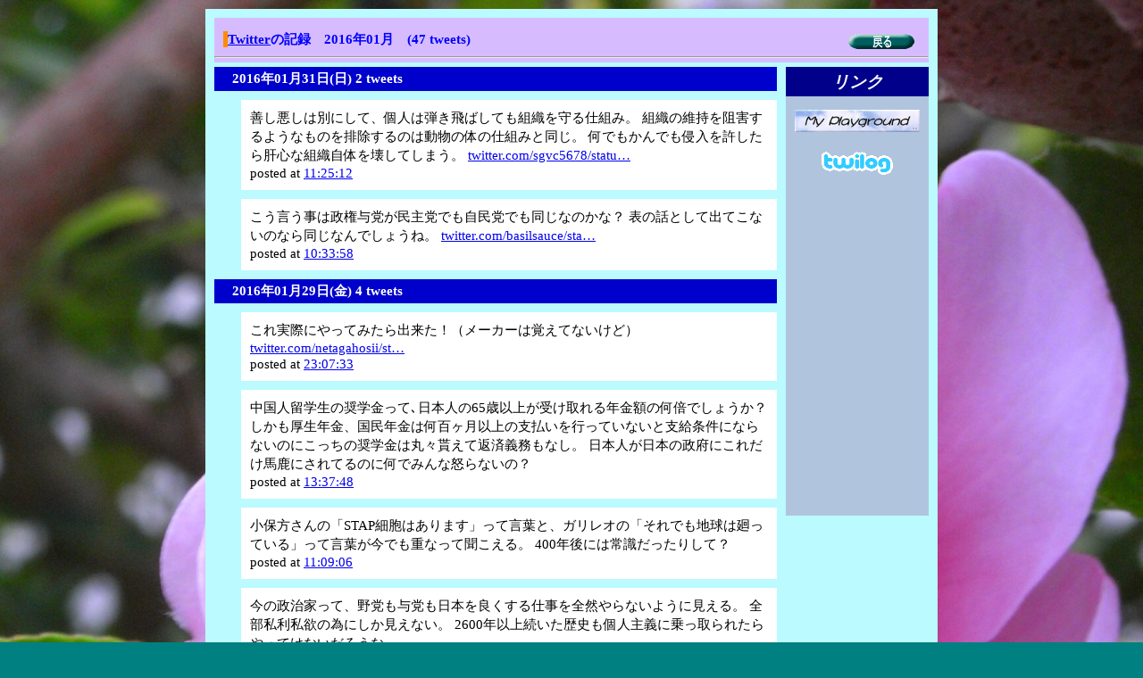

--- FILE ---
content_type: text/html
request_url: https://tarbou.ty-plan.com/15_twitter/twite201601.html
body_size: 8940
content:
<!DOCTYPE HTML PUBLIC "-//W3C//DTD HTML 4.01 Transitional//EN" "http://www.w3.org/TR/html4/loose.dtd">
<html>
<head>
<meta http-equiv="Content-Type" content="text/html; charset=Shift_JIS">
<meta http-equiv="Content-Style-Type" content="text/css">
<meta http-equiv="Content-Script-Type" content="text/javascript">

<meta name="robots" content="index,follow">
<meta name="keywords" content="twitter,ツイッター,ツイート,呟き,つぶやき,意見,独り言">
<meta name="description" content="ツイッターで呟いた文章を保存する目的でこのページを作りました。">

<title>Tweitterの記録2016年01月</title>

<link rel="stylesheet" type="text/css" href="twite.css">

<meta name="viewport" content="width=device-width; initial-scale=1, minimum-scale=1, maximum-scale=1, user-scalable=no">
<link media="only screen and (max-device-width:480px)" href="twite_mobiles.css" type="text/css" rel="stylesheet">
</head>

<body>

<a name="top"></a>

<!-- 全体ボックス開始 #page -->

<div id="page">

<!--  ==================================== ページタイトル =========================================== -->

  <div id="cont01">
    <h1><a href="https://twitter.com/" target="_block">Twitter</a>の記録　2016年01月　(47 tweets)</h1>
    <p class="retbtntop"><a href="index.html" target="_self"><img src="image/b_return.gif" width="74" height="17" border="0" alt="戻る"></a></p>
    <hr class="hr-color">
  </div>

<!-- 詳細説明 -->

  <div id="cont02">
    <p></p>
    <div>
      <dl>
        <dt class="tdate">2016年01月31日(日) 2 tweets</dt>
          <dd><p class="tl-tweet">善し悪しは別にして、個人は弾き飛ばしても組織を守る仕組み。 組織の維持を阻害するようなものを排除するのは動物の体の仕組みと同じ。 何でもかんでも侵入を許したら肝心な組織自体を壊してしまう。 <a href="https://t.co/yDya9FgqJw" target="_blank" title="https://twitter.com/sgvc5678/status/693615587629539328">twitter.com/sgvc5678/statu…</a><br />posted at <a href="https://twitter.com/tarboujp/status/693621019668418561" target="_blank">11:25:12</a></p>
<p class="tl-tweet">こう言う事は政権与党が民主党でも自民党でも同じなのかな？ 表の話として出てこないのなら同じなんでしょうね。 <a href="https://t.co/sm8UXAvWuA" target="_blank" title="https://twitter.com/basilsauce/status/439780585092161536">twitter.com/basilsauce/sta…</a><br />posted at <a href="https://twitter.com/tarboujp/status/693608126344351744" target="_blank">10:33:58</a></p>
</dd>
        <dt class="tdate">2016年01月29日(金) 4 tweets</dt>
          <dd><p class="tl-tweet">これ実際にやってみたら出来た！（メーカーは覚えてないけど） <a href="https://t.co/gtw2e2uOxQ" target="_blank" title="https://twitter.com/netagahosii/status/693071423531659264">twitter.com/netagahosii/st…</a><br />posted at <a href="https://twitter.com/tarboujp/status/693072996441829376" target="_blank">23:07:33</a></p>
<p class="tl-tweet">中国人留学生の奨学金って､日本人の65歳以上が受け取れる年金額の何倍でしょうか？ しかも厚生年金、国民年金は何百ヶ月以上の支払いを行っていないと支給条件にならないのにこっちの奨学金は丸々貰えて返済義務もなし。 日本人が日本の政府にこれだけ馬鹿にされてるのに何でみんな怒らないの？<br />posted at <a href="https://twitter.com/tarboujp/status/692929612872028162" target="_blank">13:37:48</a></p>
<p class="tl-tweet">小保方さんの「STAP細胞はあります」って言葉と、ガリレオの「それでも地球は廻っている」って言葉が今でも重なって聞こえる。 400年後には常識だったりして？<br />posted at <a href="https://twitter.com/tarboujp/status/692892190662483970" target="_blank">11:09:06</a></p>
<p class="tl-tweet">今の政治家って、野党も与党も日本を良くする仕事を全然やらないように見える。 全部私利私欲の為にしか見えない。 2600年以上続いた歴史も個人主義に乗っ取られたらやってけないだろうな。<br />posted at <a href="https://twitter.com/tarboujp/status/692889621944864769" target="_blank">10:58:53</a></p>

</dd>
        <dt class="tdate">2016年01月28日(木) 1 tweet</dt>
          <dd><p class="tl-tweet">素人目には土台なのか地下なのか判断出来るかな？  土台の深さを見る事が出来るならマンションの杭打ち不正は出来なかったでしょうね。 （杭を土台と見るか土壌改良と見るか知りませんが） <a href="https://t.co/2hHH0kmqks" target="_blank" title="https://twitter.com/ikebukuryo/status/692547162450870272">twitter.com/ikebukuryo/sta…</a><br />posted at <a href="https://twitter.com/tarboujp/status/692584501533278209" target="_blank">14:46:27</a></p>

</dd>
        <dt class="tdate">2016年01月27日(水) 6 tweets</dt>
          <dd><p class="tl-tweet">富国強兵は生めよ増やせよだったけど、経済的に豊になるためでも同じでは？ 国を守ると言う事は金だけの問題では無いから、人数という数合わせしか考えない経済一辺倒の人間に国の運営を任せてはいけないと思いますね。  <a href="https://t.co/HvOOMwjgMc" target="_blank" title="https://twitter.com/ytake2/status/692336872136179713">twitter.com/ytake2/status/…</a><br />posted at <a href="https://twitter.com/tarboujp/status/692341525360017408" target="_blank">22:40:57</a></p>
<p class="tl-tweet">windowsでエラーが出た時に良く表示される「このPCの管理者に聞いて下さい」とか「ネットワーク管理者に聞いて下さい」とかの処理は皆さんどうしているんだろう？ 個人で使っている人は「そんな者居ないよ」って突っ込んでも何の解決にもならないんだけど。<br />posted at <a href="https://twitter.com/tarboujp/status/692337701023014912" target="_blank">22:25:45</a></p>
<p class="tl-tweet">高浜原発再稼働、経団連会長「非常に歓迎」との記事やっぱり狂ってる。 過酷事故は起こらない、巨大地震や巨大津波も起こらないとしても、核のゴミ問題は解決してないし、福一も現在根本的な収束見通しも無い。 六ヶ所村をテロに襲われたら地球規模で汚染が起きる？かも知れないのに。<br />posted at <a href="https://twitter.com/tarboujp/status/692248095099375616" target="_blank">16:29:41</a></p>
<p class="tl-tweet">Reading:「長周期地震動」の影響想定 新たな検討始まる　NHKニュース  <a href="https://t.co/6iEcbyg0cy" target="_blank" title="http://nhk.jp/N4NP4ME9">nhk.jp/N4NP4ME9</a> 今頃検討って、一般人なら地震多発の日本で高層ビルは危ないと思うのが当たり前。 長周期振動（持続時間）を何回まで（余震があるから）耐えられるのか？<br />posted at <a href="https://twitter.com/tarboujp/status/692208875718774784" target="_blank">13:53:51</a></p>
<p class="tl-tweet">宇宙人は存在しないという主張は、地球人も存在しないと言う事と同じ。  と言うと、地球人は宇宙人ではないと言い張る人がいる。  <a href="https://twitter.com/hashtag/%E3%81%82%E3%82%8B%E3%81%82%E3%82%8B?src=hash" target="_blank">#あるある</a><br />posted at <a href="https://twitter.com/tarboujp/status/692184451502247936" target="_blank">12:16:48</a></p>
<p class="tl-tweet">地方を訪れてホッとする場所は高いビルが無い所。 だから空が広い。 山が見える。 海が見える。 押しつぶされないよ。<br />posted at <a href="https://twitter.com/tarboujp/status/692170454912614401" target="_blank">11:21:11</a></p>

</dd>
        <dt class="tdate">2016年01月25日(月) 1 tweet</dt>
          <dd><p class="tl-tweet">日本で生まれ育っても帰化せず、在日特権を要求する事自体変です。 日本が好きなら一生懸命日本人になろうとするだろうし、それなら日本人と同じ権利で良い筈。人権だの特権だのを要求したいなら本国にすれば良い事で帰国すれば必要なくなる。 <a href="https://t.co/6iqQHMPJuA" target="_blank" title="https://twitter.com/kiyoshi925/status/691396103246249988">twitter.com/kiyoshi925/sta…</a><br />posted at <a href="https://twitter.com/tarboujp/status/691446532818628610" target="_blank">11:24:34</a></p>

</dd>
        <dt class="tdate">2016年01月24日(日) 1 tweet</dt>
          <dd><p class="tl-tweet">長野・スキーバス事故現場のストリートビューを見ると後100m位で左側に緊急避難所があった。 ただ、箱根などにある物に比べると整備がなされていない様で、砂も浅く距離も短く乗用車なら何とかなるかも知れないが、大型車では待避線の逆反り傾斜も無いので有効性はどうだろう。（撮影時期不明）<br />posted at <a href="https://twitter.com/tarboujp/status/691239882530795520" target="_blank">21:43:25</a></p>

</dd>
        <dt class="tdate">2016年01月23日(土) 3 tweets</dt>
          <dd><p class="tl-tweet">学校へ行くと子供が壊れてしまう。 調子に乗って食器洗い機をお風呂にしてしまった高校生。 家なら親にこっぴどく怒られる様な事でも、学校ならかなりの悪さをしても教師は怒らないから調子に乗り放題。 （当然、全部の学校がとは言いませんが）<br />posted at <a href="https://twitter.com/tarboujp/status/690782822643081217" target="_blank">15:27:13</a></p>
<p class="tl-tweet">本当に汚染対策に使っているのか？ 中国の態度よりも、日本が何故金を出し続けのかの方が気になる。 日本の為にならない事をし続ける組織がそこかしこに有る。 <a href="https://t.co/OmW5FJpWBt" target="_blank" title="https://twitter.com/NLChina2009/status/669880589546205184">twitter.com/NLChina2009/st…</a><br />posted at <a href="https://twitter.com/tarboujp/status/690670656724213760" target="_blank">08:01:31</a></p>
<p class="tl-tweet"><a href="https://twitter.com/kikko_no_blog" target="_blank">@kikko_no_blog</a> <a href="https://twitter.com/tim1134" target="_blank">@tim1134</a> 「聞かざる」に1票追加！<br />posted at <a href="https://twitter.com/tarboujp/status/690666452127318016" target="_blank">07:44:48</a></p>

</dd>
        <dt class="tdate">2016年01月21日(木) 4 tweets</dt>
          <dd><p class="tl-tweet">チャイナスクールって何処でしたっけ？ もう一つ近隣学校が新設されているのでしょうね。  外務省が行う特定の国に対する政策は、日本の国益にならない事が多過ぎると感じます。 <a href="https://t.co/JUvWI27lY5" target="_blank" title="https://twitter.com/mayumimayumi7/status/689348940001484802">twitter.com/mayumimayumi7/…</a><br />posted at <a href="https://twitter.com/tarboujp/status/690122725428453376" target="_blank">19:44:14</a></p>
<p class="tl-tweet">もう聞き飽きてるけど「悪い事したけどお金で解決したいのでお願い！」って内容ばかり。そしてそのままお金で解決しようとする人達。被害者には全然同情出来ませんが、こう言うやり方で金儲けをする人間達には二度と悪さ出来ない様に退治して下さい。 <a href="https://t.co/oGUsu3DTp4" target="_blank" title="https://twitter.com/MPD_yokushi/status/690067884836421632">twitter.com/MPD_yokushi/st…</a><br />posted at <a href="https://twitter.com/tarboujp/status/690070660924702720" target="_blank">16:17:21</a></p>
<p class="tl-tweet">目指せ“宇宙征服”中国の野望- 産経ニュース <a href="https://t.co/x4ea49jyDr" target="_blank" title="http://www.sankei.com/world/news/151201/wor1512010013-n1.html">www.sankei.com/world/news/151…</a> <a href="https://twitter.com/Sankei_news" target="_blank">@Sankei_news</a>さんから 建設費が約２２９億円？ 国立競技場の10分の1？  数百億光年離れた電波信号をキャッチ？ 今は宇宙誕生から130億年じゃなかったっけ？<br />posted at <a href="https://twitter.com/tarboujp/status/690039480976314369" target="_blank">14:13:27</a></p>
<p class="tl-tweet">優れた技術なんか何処にある？ 確かな安全なんか無いじゃないか。 世界に示すもんて何？ 新生「もんじゅ」って時間的にはもう老体だろう？  突っ込みでした。 <a href="https://t.co/NjhyfzXc8W" target="_blank" title="https://twitter.com/kiriyama99/status/689822942809628672">twitter.com/kiriyama99/sta…</a><br />posted at <a href="https://twitter.com/tarboujp/status/689825051743399940" target="_blank">00:01:23</a></p>

</dd>
        <dt class="tdate">2016年01月19日(火) 3 tweets</dt>
          <dd><p class="tl-tweet">この写真を見たら「艦これ」って納得するしか無いな。 JK最強ですね。 <a href="https://t.co/6gSkxY6ZeD" target="_blank" title="https://twitter.com/takumitoxin/status/688793210173276160">twitter.com/takumitoxin/st…</a><br />posted at <a href="https://twitter.com/tarboujp/status/689460812876947456" target="_blank">23:54:02</a></p>
<p class="tl-tweet">我ながら人の感情なんていい加減な物だと思う。  数年前まで中国産の食材は出来るだけ避けていたけど、近頃は中国産なら特定の国よりはまだましかと自分を納得させて購入しているんだから。<br />posted at <a href="https://twitter.com/tarboujp/status/689419839547420672" target="_blank">21:11:13</a></p>
<p class="tl-tweet">電車後部だと思いますが、恐れ入りました。（気合いが違うのかな？） <a href="https://t.co/QixruZe4JO" target="_blank" title="https://twitter.com/_Aserola/status/688911419517972480">twitter.com/_Aserola/statu…</a><br />posted at <a href="https://twitter.com/tarboujp/status/689186695011385345" target="_blank">05:44:47</a></p>

</dd>
        <dt class="tdate">2016年01月18日(月) 2 tweets</dt>
          <dd><p class="tl-tweet"><a href="https://twitter.com/hyodo_masatoshi" target="_blank">@hyodo_masatoshi</a> <a href="https://twitter.com/tohohokanri" target="_blank">@tohohokanri</a>  卒業式、入学式などでもそうですね。 あるあるに登録して、誰が日本一かなんて集計したら？ 困る人いっぱい出るだろうな。<br />posted at <a href="https://twitter.com/tarboujp/status/689050236698796032" target="_blank">20:42:33</a></p>
<p class="tl-tweet">世界中の殆どの庶民が望んでいるのは毎日が穏やかに過ぎていく事。  そして世界中の政界人、企業人など組織の上位にいる人ほど金、金と金の事ばかり考えてる。  風に感じる。（個人的に） <a href="https://t.co/fOCwJNU5Wj" target="_blank" title="https://twitter.com/minajyounouchi/status/689044268837515265">twitter.com/minajyounouchi…</a><br />posted at <a href="https://twitter.com/tarboujp/status/689047090635223040" target="_blank">20:30:02</a></p>

</dd>
        <dt class="tdate">2016年01月17日(日) 2 tweets</dt>
          <dd><p class="tl-tweet">娘が悪戯書きをしたのでコラって言ったら、「あたしが著名な芸術家だったらこれだけで30万はくだらないよ。」って言い換えされて何となく納得してしまう自分が情けない。<br />posted at <a href="https://twitter.com/tarboujp/status/688638749601730560" target="_blank">17:27:26</a></p>
<p class="tl-tweet">記念公園の碑文。 これ見た時、本当に蹴っ飛ばしたくなった。 誰だよ、こんな勝手な事書きやがって！って。 こんな奴を守るために戦い、苦しい思いをした人達に対する最高の侮辱の文言。 こんな物消えて無くなれと思った。 <a href="https://t.co/3ke3yTVLCD" target="_blank" title="https://twitter.com/shinjihi/status/688377647395569664">twitter.com/shinjihi/statu…</a><br />posted at <a href="https://twitter.com/tarboujp/status/688380378738900992" target="_blank">00:20:46</a></p>

</dd>
        <dt class="tdate">2016年01月16日(土) 5 tweets</dt>
          <dd><p class="tl-tweet"><a href="https://twitter.com/usa_hakase" target="_blank">@usa_hakase</a>  あーあ言っちゃった！（まあ日本人の気質に合わないと思いますからね） でもwindowsだってXP以降余り言えたもんじゃ無いからなあ。 （極端な事を言えばMS-DOS迄戻る？） 特にオフィスソフトなんて周りの出来の良いものを片っ端から潰していって独占状態。<br />posted at <a href="https://twitter.com/tarboujp/status/688271906982604801" target="_blank">17:09:44</a></p>
<p class="tl-tweet">まるで日本人だけを取り締まるためのもの？ 大阪市議会って日本人じゃ無い人達の集まり？ よく判らない。 <a href="https://t.co/9cAtBd1KlC" target="_blank" title="https://twitter.com/hoshusokuhou/status/687827549972336640">twitter.com/hoshusokuhou/s…</a><br />posted at <a href="https://twitter.com/tarboujp/status/688199212870193154" target="_blank">12:20:53</a></p>
<p class="tl-tweet">何もかも国が存在しているからこそ行える事がまるで判ってないのだろう。 国土まで金儲けの対象にしてしまうこのどうしようも無い人間達。 まるで風刺漫画に描かれる守銭奴そのもの。  <a href="https://t.co/a1j3exUlkw" target="_blank" title="https://twitter.com/cosmos115/status/688144226333241344">twitter.com/cosmos115/stat…</a><br />posted at <a href="https://twitter.com/tarboujp/status/688197916767330304" target="_blank">12:15:44</a></p>
<p class="tl-tweet">「学習院大生の山岳部主将みせた自己犠牲の精神　２人の遺体はロープでつながれ…」：イザ！ <a href="https://t.co/wCU7XuAva9" target="_blank" title="http://www.iza.ne.jp/kiji/events/news/150212/evt15021220060025-n1.html">www.iza.ne.jp/kiji/events/ne…</a> タイトルに有る「自己犠牲」の説明が記事中に何も無いし、タイトルからすると吉田さんと土山さんの死因を取り違えている印象を受ける。<br />posted at <a href="https://twitter.com/tarboujp/status/688192599992053760" target="_blank">11:54:36</a></p>
<p class="tl-tweet">「平和団体」を名乗るなら平和を乱さない様に運動してくれると嬉しいな。 <a href="https://t.co/SivECdUmXl" target="_blank" title="https://twitter.com/Braveymithra/status/686988557068546048">twitter.com/Braveymithra/s…</a><br />posted at <a href="https://twitter.com/tarboujp/status/688066694212759552" target="_blank">03:34:18</a></p>

</dd>
        <dt class="tdate">2016年01月15日(金) 2 tweets</dt>
          <dd><p class="tl-tweet"><a href="https://twitter.com/hajime540531" target="_blank">@hajime540531</a> <a href="https://twitter.com/SEIJYU3" target="_blank">@SEIJYU3</a> <a href="https://twitter.com/aritayoshifu" target="_blank">@aritayoshifu</a>  ふーん。自分の県の学生には全く援助なんかしないのに、反日とか国交の無い国の学生には返済いらない金を配るのか？（私の感情的な思い込み？） しかも憲法の精神を言うなら日本国民に対して行うのが筋でしょう。<br />posted at <a href="https://twitter.com/tarboujp/status/687904096414650368" target="_blank">16:48:11</a></p>
<p class="tl-tweet">【写真特集⑤】（上）海と陸を隔てる巨大防潮堤　東北の被災地で進む建設：震災５年目の今 - 47NEWS（よんななニュース） <a href="https://t.co/0GJASPSDTo" target="_blank" title="http://www.47news.jp/47topics/shinsai5nen/2016/01/post_20160114111804.html">www.47news.jp/47topics/shins…</a> ベルリンの壁とかイスラエルの壁とか？何を恐れているのか？そこに住む人達の事はそっちのけ。金儲けとしか。<br />posted at <a href="https://twitter.com/tarboujp/status/687892753921871872" target="_blank">16:03:07</a></p>

</dd>
        <dt class="tdate">2016年01月12日(火) 2 tweets</dt>
          <dd><p class="tl-tweet">ホンダが過去にどんなひどい仕打ちを受けたか知らなかったんですね。 <a href="https://t.co/RWCemdl4HE" target="_blank" title="https://twitter.com/yoshitunekodomo/status/686552028814774272">twitter.com/yoshitunekodom…</a><br />posted at <a href="https://twitter.com/tarboujp/status/686681928439709698" target="_blank">07:51:44</a></p>
<p class="tl-tweet">原発って根本的にフェールセーフの設計が出来ないシステム。<br />posted at <a href="https://twitter.com/tarboujp/status/686681120461594624" target="_blank">07:48:31</a></p>

</dd>
        <dt class="tdate">2016年01月11日(月) 2 tweets</dt>
          <dd><p class="tl-tweet">今日は朝6時半に国旗を出した。<br />posted at <a href="https://twitter.com/tarboujp/status/686313347520659456" target="_blank">07:27:07</a></p>
<p class="tl-tweet">若者よ。昔は喫茶店といる店が有って彼女とのデートはこの喫茶店が定番。必ずコーヒーを頼み、彼女が「お砂糖いくつ？」って聞くから「ふたっつ」って言うとスプーン2杯入れてくれ、いつも俺が何をしたいか気を遣ってくれる。 でも、結婚すると何故か女房の方が権力を持つのは今と同じ。<br />posted at <a href="https://twitter.com/tarboujp/status/686247694545752065" target="_blank">03:06:14</a></p>

</dd>
        <dt class="tdate">2016年01月10日(日) 1 tweet</dt>
          <dd><p class="tl-tweet">単なる思い込みかも知れないが、昔はお母さんって優しい存在と思ってた。 今、赤ちゃんが泣き続けても携帯いじってるお母さん見ると悲しくなる。<br />posted at <a href="https://twitter.com/tarboujp/status/686119768621846528" target="_blank">18:37:54</a></p>

</dd>
        <dt class="tdate">2016年01月08日(金) 1 tweet</dt>
          <dd><p class="tl-tweet">ダイソーで購入した今年の手帳。 平成28年の記述が何処にも無かった。 仕方ないので最初のページに自分で書き込んだ。 今更ながら日本製では無いんだろうなと。気づくの遅い！<br />posted at <a href="https://twitter.com/tarboujp/status/685339402529181696" target="_blank">14:57:01</a></p>

</dd>
        <dt class="tdate">2016年01月07日(木) 1 tweet</dt>
          <dd><p class="tl-tweet">簡単な話、尖閣諸島の島を中国に売ったらもう日本の国土では無くなる。固定資産税を払えと言ったって絶対無視され、既成事実として乗っ取られる。国土に対する考えが甘過ぎますね。この例えは有り得ないけど危ないのは対馬。 <a href="https://t.co/WXG4IBapid" target="_blank" title="https://twitter.com/ff11ayaharu/status/684884546442129409">twitter.com/ff11ayaharu/st…</a><br />posted at <a href="https://twitter.com/tarboujp/status/684893705099030528" target="_blank">09:25:58</a></p>

</dd>
        <dt class="tdate">2016年01月06日(水) 2 tweets</dt>
          <dd><p class="tl-tweet">縮んでしまったセーターを元通りにする方法を誰考えてください。<br />posted at <a href="https://twitter.com/tarboujp/status/684685160147628033" target="_blank">19:37:17</a></p>
<p class="tl-tweet">そうなんですか。そうすると今後中国韓国に対しても使うんでしょうね。 で、日本国内は公表しないままと。 <a href="https://t.co/vzOhwSN9z1" target="_blank" title="https://twitter.com/115misakihime/status/684588686151827457">twitter.com/115misakihime/…</a><br />posted at <a href="https://twitter.com/tarboujp/status/684592033722318848" target="_blank">13:27:14</a></p>

</dd>
        <dt class="tdate">2016年01月05日(火) 1 tweet</dt>
          <dd><p class="tl-tweet">日韓合意は双方の国民が納得していないと言う現実。<br />posted at <a href="https://twitter.com/tarboujp/status/684202514883850241" target="_blank">11:39:26</a></p>

</dd>
        <dt class="tdate">2016年01月01日(金) 1 tweet</dt>
          <dd><p class="tl-tweet">明けまして御目出度う御座います。 昨日と同じ朝の筈が何故か神妙な気持ちで迎えた日の出。 元旦。 本年もどうぞ宜しくお願い致します。 <a href="https://t.co/8H3kBp5lzR" target="_blank">pic.twitter.com/8H3kBp5lzR</a><br />posted at <a href="https://twitter.com/tarboujp/status/682687935259389952" target="_blank">07:21:02</a></p>
<a href="https://t.co/8H3kBp5lzR" target="_blank"><img src="https://pbs.twimg.com/media/CXllDyQUEAIzhBa.jpg:small" class="tl-image" width="340" height="255"></a>

</dd>
      </dl>
    </div>

<!-- ページトップへジャンプ -->

  <p class="clearboth"></p>
    <div class="pagetop">
      <p><a href="#top">page top</a></p>
    </div>

  </div>

<!-- 内容終了 #contents -->


<!--  ==================================== リンク開始 =========================================== -->

<!-- リンク一覧 -->

  <div id="cont03">

    <div class="link01">リンク
    </div>

    <div>
      <ul class="link02">
        <li><a href="../index.html" target="_self"><img src="image/t_main2as.jpg" width="140" height="25" border="0" alt="マイプレイグランドトップへ"></a><br><br></li>
        <li><a href="http://twilog.org/" target="_block"><img src="image/banner-tb.gif" width="80" height="26" border="0"></a><br><br></li>
        <li><iframe src="http://rcm-jp.amazon.co.jp/e/cm?t=myplay-22&o=9&p=8&l=as1&asins=4844330063&ref=tf_til&fc1=000000&IS2=1&lt1=_blank&m=amazon&lc1=0000FF&bc1=000000&bg1=FFFFFF&f=ifr" style="width:120px;height:240px;" scrolling="no" marginwidth="0" marginheight="0" frameborder="0"></iframe>
</li>
        <li><br><br></li>
        <li><br><br></li>
        <li>　</li>
      </ul>
    </div>

  </div>

<!-- 一番下の表示 -->

  <p class="clearboth"></p>
  <div id="cont04">
    <hr class="hr-color">

<!-- 戻るボタン -->

    <p class="retbtnbot"><a href="index.html" target="_self">
    <img src="image/b_return.gif" width="74" height="17" border="0" alt="戻る"></a></p>
  </div>

<!-- 年月日管理 -->

  <div class="rec_date">
          sorry this page is japanese only. <br>
          copyright T.Y　 Since 2016.3.16<br><br>
  </div>

<!-- 全体ボックス終了 #page -->

</div>

<!-- アクセス解析SEOツールラボ 2010.12.1 設置 -->


</body>
</html>


--- FILE ---
content_type: text/css
request_url: https://tarbou.ty-plan.com/15_twitter/twite.css
body_size: 975
content:
/* =======================================================
			Tweitterの記録
========================================================*/

/* ページ全体指定 */
body { margin:0px auto; font-size:96%; background-color:#008080; padding:0px; background-image:url('image/back10.jpg'); background-position:right top; background-repeat:repeat; background-attachment:fixed; }

/*-----------------------------------------------
 最外郭ボックス page
-----------------------------------------------*/
#page { width:820px; margin:0px auto; top:10px; background-color:#bbfaff; position:relative; }
#page p { padding-left:10px; padding-right:10px; }

/*-----------------------------------------------
  contents
-----------------------------------------------*/
#cont01 { width:800px; margin-left:10px; margin-right:10px; top:10px; height:50px; text-align:left; background-color:#d6bcff; position:relative; float:left; } /* ページトップ表示 */
#cont01 h1 { margin-left:10px; margin-top:15px; color:blue; line-height:120%; font-size:1.0em; letter-spacing:0px; border-left:5px solid darkorange; } /* タイトル */
#cont02 { width:640px; margin:0px auto; position:relative; float:left; } /* ツイート文章表示 */
#cont03 { width:160px; margin-left:10px; top:15px; text-align:center; background-color:lightsteelblue; position:relative; float:left; } /* リンクブロック */
#cont04 { width:800px; margin-left:10px; margin-right:10px; bottom:10px; text-align:left; /*color:#000000;*/ position:relative; float:left; } /* ページボトム表示 */

.hr_color { color:#988ef0; } /* 水平線の色 */
.pagetop { width:640px; padding:0px; position:relative; text-align:right; float:left; } /* ページトップへジャンプ */
.rec_date { text-align:right; margin-right:20px; font-size:0.8em; color:#009900; } /* 作成年月日*/
.clearboth { clear:both; } /* ブロック要素のクリア */

/*-----------------------------------------------
  index.html
-----------------------------------------------*/
.disp08  { width:640px; margin:0px auto; padding:0px; position:relative; float:left; }
.disp03c { width:140px; margin:0px auto; padding:5px 5px 20px 5px; top:20px; text-align:center; position:relative; float:left; }
.padd01a { padding:5px 10px 5px 10px; height:210%; } /* 表示調整 */
.link01 { padding:4px; vertical-align:bottom; color:white; font-weight:bold; font-size:1.2em; text-align:center; font-style:italic; background-color:#00008B; } /* リンク表示枠と強調文字 */
.link02 { margin-left:-40px; padding-bottom:10px; text-align:center; list-style-type:none; }
.list01 { width:640px; margin-left:40px; padding-bottom:0px; list-style-type:none; }
.tmonth { }
.menu01  { width:320px; margin:0px auto; position:relative; text-align:left; float:left; }


/*-----------------------------------------------
  月単位ツイート表示ページ
-----------------------------------------------*/
.retbtntop { margin-left:700px; position:absolute; top:3px; } /* 右よせ */
.retbtnbot { margin-left:700px; position:relative; } /* 右よせ */
.tdate { width:610px; margin:0px 20px 10px 10px; padding:3px 0px 3px 20px; color:white; font-weight:bold; background-color:#0000cc; position:relative; float:left; }
.tl-tweet { width:580px; margin:0px 0px 10px 0px; padding:10px; background-color:#ffffff; position:relative; float:left; }



--- FILE ---
content_type: text/css
request_url: https://tarbou.ty-plan.com/15_twitter/twite_mobiles.css
body_size: 971
content:
/* =======================================================
			Tweitterの記録
========================================================*/

/* ページ全体指定 */
body { margin:0px auto; font-size:96%; background-color:#008080; padding:0px; background-image:url('image/back10.jpg'); background-position:right top; background-repeat:repeat; background-attachment:fixed; }

/*-----------------------------------------------
 最外郭ボックス page
-----------------------------------------------*/
#page { width:100%; margin:0px auto; top:0px; background-color:#bbfaff; position:relative; }
#page p { padding-left:10px; padding-right:10px; }

/*-----------------------------------------------
  contents
-----------------------------------------------*/
#cont01 { width:100%; margin-left:0%; margin-right:0%; top:0px; height:40px; text-align:left; background-color:#d6bcff; position:relative; float:none; } /* ページトップ表示 */
#cont01 h1 { margin-left:5px; /*margin-top:15px;*/ color:blue; line-height:120%; font-size:1.0em; letter-spacing:0px; border-left:0px solid darkorange; } /* タイトル */
#cont02 { width:100%; margin:0px; position:relative; float:none; } /* ツイート文章表示 */
#cont03 { width:100%; margin-left:10px; top:15px; text-align:center; background-color:lightsteelblue; position:relative; float:none; } /* リンクブロック */
#cont04 { width:100%; margin-left:10px; margin-right:10px; bottom:10px; text-align:left; /*color:#000000;*/ position:relative; float:none; } /* ページボトム表示 */

.hr_color { color:#988ef0; } /* 水平線の色 */
.pagetop { width:100%; padding:0px; position:relative; text-align:right; float:none; } /* ページトップへジャンプ */
.rec_date { text-align:right; margin-right:20px; font-size:0.8em; color:#009900; } /* 作成年月日*/
.clearboth { clear:both; } /* ブロック要素のクリア */

/*-----------------------------------------------
  index.html
-----------------------------------------------*/
.disp08  { width:100%; position:relative; float:none; }
.disp03c { width:100%; margin:0px auto; padding:5px 5px 20px 5px; top:20px; text-align:center; position:relative; float:none; }
.padd01a { width:95%; padding:0px 10px 0px 10px; /*height:210%;*/ } /* 表示調整 */
.link01 { padding:4px; vertical-align:bottom; color:white; font-weight:bold; font-size:1.2em; text-align:center; font-style:italic; background-color:#00008B; } /* リンク表示枠と強調文字 */
.link02 { margin-left:-40px; padding-bottom:10px; text-align:center; list-style-type:none; }
.list01 { width:100%; margin-left:40px; padding-bottom:0px; list-style-type:none; }
.tmonth { }
.menu01  { width:320px; margin:0px auto; position:relative; text-align:left; float:none; }


/*-----------------------------------------------
  月単位ツイート表示ページ
-----------------------------------------------*/
.retbtntop { margin-left:15px; position:absolute; top:3px; } /* 右よせ */
.retbtnbot { margin-left:5px; position:relative; } /* 右よせ */
.tdate { width:97%; margin:0px; padding:0px 5px 0px 5px; color:white; font-weight:bold; background-color:#0000cc; position:relative; float:none; }
.tl-tweet { width:94%; margin:0px; padding:0px 10px 0px 10px; background-color:#ffffff; position:relative; float:none; }

